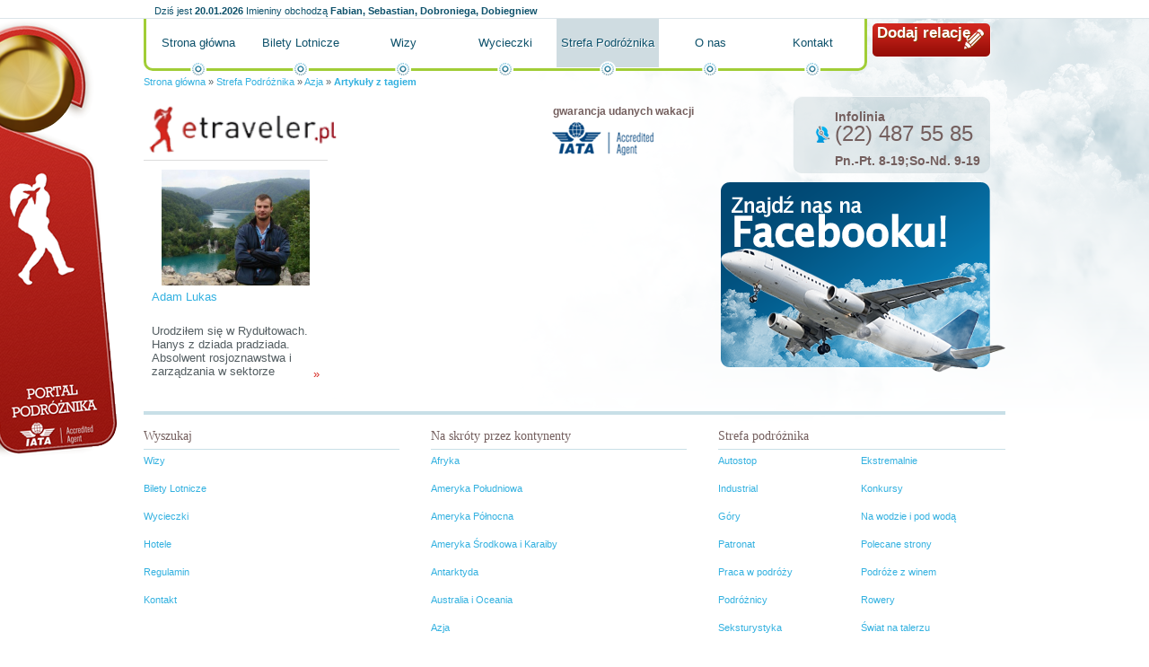

--- FILE ---
content_type: text/html; charset=utf-8
request_url: http://etraveler.pl/strefa-podroznika/azja/redakcja%20albania,artykul_tag.html?ciastko=1
body_size: 3494
content:
<!DOCTYPE HTML PUBLIC "-//W3C//DTD HTML 4.01//EN" "http://www.w3.org/TR/html4/strict.dtd">
<html lang="pl">
  <head>
    <title>redakcja albania</title>
    <meta property="og:url" content="http://etraveler.pl/strefa-podroznika/azja/redakcja%20albania,artykul_tag.html?ciastko=1">
    <meta property="og:locale" content="pl_PL">
    <meta property="og:site_name" content="Portal podróżniczy">
    <meta property="og:title" content="Artykuły z tagiem - Portal podróżniczy">
    <meta property="og:image" content="http://d.globalairline.webspiro.pl/k/r///ol/jk/z3gs4usss444gkgw048wkcs4ssw.200.png">
    <link rel="stylesheet" href="http://s.globalairline.webspiro.pl/o/css/debug.css?1768896000" type="text/css">
    <link rel="alternate" href="http://etraveler.pl/atom.xml" type="application/atom+xml">
    <link rel="stylesheet" href="http://s.globalairline.webspiro.pl/sk/_podstawowe/css/podstawowe.css?1666176035&amp;1768896000" type="text/css">
    <!--[if lt IE 8]><link rel="stylesheet" href="http://s.globalairline.webspiro.pl/sk/_podstawowe/css/podstawowe_ie7.css?1666176035&amp;1768896000" type="text/css"><![endif]-->
    <!--[if lt IE 7]><link rel="stylesheet" href="http://s.globalairline.webspiro.pl/sk/_podstawowe/css/podstawowe_ie6.css?1666176035&amp;1768896000" type="text/css"><![endif]-->
    <link rel="stylesheet" href="http://s.globalairline.webspiro.pl/sk/ei24/css/style.css?1666176035&amp;1768896000" type="text/css">
    <!--[if lt IE 8]><link rel="stylesheet" href="http://s.globalairline.webspiro.pl/sk/ei24/css/ie7.css?1666176035&amp;1768896000" type="text/css"><![endif]-->
    <!--[if lt IE 7]><link rel="stylesheet" href="http://s.globalairline.webspiro.pl/sk/ei24/css/ie6.css?1666176035&amp;1768896000" type="text/css"><![endif]-->
    <link rel="stylesheet" href="http://d.globalairline.webspiro.pl/k/r//css/4daee0d116f1da9f44060000.css?1666176035&amp;1768896000" type="text/css">
    <link rel="Shortcut icon" href="http://s.webgenerator24.pl/g/favico/ga.ico?1666176021" type="image/ico">
    <link rel="canonical" href="http://etraveler.pl/redakcja albania,artykul_tag.html">
    <script type="text/javascript">
        function GR() { return; }
        var oG_OSA = {'serwis': 'wg', 'sUrl': 'http://s.globalairline.webspiro.pl', 'dUrl': 'http://d.globalairline.webspiro.pl/k/r/', 'jezyk': 'pl_PL', debug: 0};
        var plista_data = {};
            </script>
    <script src="https://ajax.googleapis.com/ajax/libs/jquery/1.6.1/jquery.min.js" type="text/javascript"></script><script type="text/javascript">if(GR&&!GR.DOM){jQuery=jQuery.noConflict(true);}</script>    <script src="http://s.globalairline.webspiro.pl/o/js/osnowa.js?new=1&amp;http://s.globalairline.webspiro.pl/o/js/osnowa.js?new=1" type="text/javascript"></script>
    <script src="http://s.globalairline.webspiro.pl/o/js/cgr/localization.js?1666176035&amp;http://s.globalairline.webspiro.pl/o/js/cgr/localization.js?1666176035" type="text/javascript"></script>

    <meta http-equiv="Content-Type" content="text/html; charset=utf-8">
  <meta name="robots" content="index,follow">

  </head>
  <body id="a2" class="s4e1e72e1b564dad51e340100 k1_strefa-podroznika k2_azja k_artykul_tag">
    

    <div id="kontener">
      <div id="naglowek">
        <div class="blok">      <div id="m4ef272b69a22ddd26c000000" class="boks mBbcodeHtml">
    <div class="tresc">
      <p><a title="" href="http://etraveler.pl/">Portal podróżnika</a></p>

  </div>
      </div>


    <div id="m4e55e334b564da0b19000000" class="boks mImieninyImieniny">
    <div class="tresc">
          <p class='data'>
      <span>Dziś jest</span>
      <strong>20.01.2026</strong>
    </p>
  
      <p class='imieniny'>
      <span>Imieniny obchodzą</span>
      <strong>Fabian, Sebastian, Dobroniega, Dobiegniew</strong>
    </p>
  
  </div>
      </div>


      <div id="m4efce014b564daa322000000" class="boks mBbcodeHtml">
    <div class="tresc">
      <p><a title="" href="http://etraveler.pl/strefa-pisania/">Dodaj relację</a></p>

  </div>
      </div>


    <div id="m4fc4801a9a22ddf921000000" class="boks mMenuPoziome">
    <div class="tresc">
        <ul>
                              <li class=""><a href="/">Strona główna</a></li>
                              <li class=""><a href="/bilety-lotnicze/">Bilety Lotnicze</a></li>
                              <li class=""><a href="/wizy/">Wizy</a></li>
                              <li class=""><a href="/wycieczki/">Wycieczki</a></li>
                              <li class=" aktywny"><a href="/strefa-podroznika/">Strefa Podróżnika</a></li>
                              <li class=""><a href="/o-nas/">O nas</a></li>
                              <li class=""><a href="/kontakt/">Kontakt</a></li>
    
  </ul>

  </div>
      </div>


    <div id="m4e54c2e2fbaeddd002000000" class="boks mBreadcrumbBreadcrumb">
    <div class="tresc">
        <p>
          <a href="/">Strona główna</a>
      <span> &raquo; </span>
                        <a href="/strefa-podroznika/">Strefa Podróżnika</a>
          <span> &raquo; </span>
                                <a href="/strefa-podroznika/azja/">Azja</a>
          <span> &raquo; </span>
                                <a href=""><strong>Artykuły z tagiem</strong></a>
              
      </p>

  </div>
      </div>


</div>
      </div>
      <div id="kontent">
        <div id="k1">
          <div class="blok">
                  <div id="m4eeef3cab564da4855000000" class="boks mBbcodeHtml">
    <div class="tresc">
      <p class="bbcLeft"><a title="" href="http://etraveler.pl"><img alt="Portal podróżniczy etraveler.pl" width="223" height="59" src="http://d.globalairline.webspiro.pl/k/r///ol/jk/z3gs4usss444gkgw048wkcs4ssw.200.png"></a></p><p class="bbcRight"><strong>gwarancja udanych wakacji</strong><br><img alt="Accredited Agent" width="113" height="37" src="http://d.globalairline.webspiro.pl/k/r///rj/7h/3bp5on408ss8g04g4gogkg8wkk8.120.png"></p>

  </div>
      </div>


    <div id="m4e1e72e1b564dad51e370100" class="boks mMaterialListaZajawek mMaterialListaZajawek3kolumny">
    <div class="tresc">
    <div id="m4e1e72e1b564dad51e370100-strona">
<ul class="lista">
                                  <li class="">
              <div class="zdjecie">
          <a title="Adam Lukas" href="./adam-lukas,artykul.html?material_id=4dfb39b5b564da7870010000"><img src="http://d.globalairline.webspiro.pl/k/r//n9/9s/47lmoa8s840s0csks084sg8osgk.1000.jpg" alt="Adam Lukas"></a>
        </div>
            <h3 class="tytul"><a title="Adam Lukas" href="./adam-lukas,artykul.html?material_id=4dfb39b5b564da7870010000">Adam Lukas</a></h3>
      <p class="autor"><span>Autor: </span><strong>Adam Lukas </strong></p>
      <p class="data"><span>Data publikacji: </span><strong>17.06.2011<span class="godzina"> 13:25</span></strong></p>
              <p class="liczbaOdwiedzin"><span>Liczba odwiedzin: </span><strong>229829</strong></p>
      <p class="zajawka">Urodziłem się w Rydułtowach. Hanys z dziada pradziada. Absolwent rosjoznawstwa i zarządzania w sektorze publicznym Uniwersytetu Jagiellońskiego.  <a title="Adam Lukas" href="./adam-lukas,artykul.html?material_id=4dfb39b5b564da7870010000" class="wiecej" rel="nofollow">&raquo;</a></p>
                              </li>
      
</ul>
</div>
              
  
  </div>
      </div>


          </div>
        </div>
        <div id="k2">
          <div class="blok">
                  <div id="m4eefa8249a22dd516c000000" class="boks mBbcodeHtml">
    <div class="tresc">
      <p><strong>Infolinia</strong>(22) 487 55 85</p><p class="bbcLeft"><strong>Pn.-Pt. 8-19;So-Nd. 9-19</strong></p>

  </div>
      </div>


        <div id="m4e54b815b564da8b6b010000" class="boks mWidgetWidget">
    <div class="tresc">
      <script src="http://connect.facebook.net/pl_PL/all.js#xfbml=1"></script><fb:like href="http://www.facebook.com/pages/etravelerpl/176216369074145" send="true" width="316" show_faces="true" font="arial" layout="standard" action="like" colorscheme="light"></fb:like> 
  
  </div>
      </div>


          </div>
        </div>
      </div>
      <div id="stopka">
        <div class="blok">
              <div id="m4ef03043b564dadd7c000000" class="boks mMenuPoziome">
    <div class="tresc">
          <h2>Wyszukaj</h2>
    <ul>
                              <li class=""><a href="/wizy/">Wizy</a></li>
                              <li class=""><a href="/bilety-lotnicze/">Bilety Lotnicze</a></li>
                              <li class=""><a href="/wycieczki/">Wycieczki</a></li>
                              <li class=""><a href="/hotele/">Hotele</a></li>
                              <li class=""><a href="/regulamin/">Regulamin</a></li>
                              <li class=""><a href="/kontakt/">Kontakt</a></li>
    
  </ul>

  </div>
      </div>


    <div id="m4ef030899a22dd0802000000" class="boks mMenuPoziome">
    <div class="tresc">
          <h2>Na skróty przez kontynenty</h2>
    <ul>
                              <li class=""><a href="/strefa-podroznika/afryka/">Afryka</a></li>
                              <li class=""><a href="/strefa-podroznika/ameryka-poludniowa/">Ameryka Południowa</a></li>
                              <li class=""><a href="/strefa-podroznika/ameryka-polnocna/">Ameryka Północna</a></li>
                              <li class=""><a href="/strefa-podroznika/ameryka-srodkowa-i-karaiby/">Ameryka Środkowa i Karaiby</a></li>
                              <li class=""><a href="/strefa-podroznika/antarktyda/">Antarktyda</a></li>
                              <li class=""><a href="/strefa-podroznika/australia-i-oceania/">Australia i Oceania</a></li>
                              <li class=" aktywny"><a href="/strefa-podroznika/azja/">Azja</a></li>
                              <li class=""><a href="/strefa-podroznika/europa/">Europa</a></li>
    
  </ul>

  </div>
      </div>


    <div id="m4db68ddbb564daac38000000" class="boks mMenuPoziome">
    <div class="tresc">
          <h2>Strefa podróżnika</h2>
    <ul>
                              <li class=""><a href="/strefa-podroznika/autostop/">Autostop</a></li>
                              <li class=""><a href="/strefa-podroznika/ekstremalnie/">Ekstremalnie</a></li>
                              <li class=""><a href="/strefa-podroznika/industrial/">Industrial</a></li>
                              <li class=""><a href="/strefa-podroznika/konkursy/">Konkursy</a></li>
                              <li class=""><a href="/strefa-podroznika/gory/">Góry</a></li>
                              <li class=""><a href="/strefa-podroznika/na-wodzie-i-pod-woda/">Na wodzie i pod wodą</a></li>
                              <li class=""><a href="/strefa-podroznika/patronat/">Patronat</a></li>
                              <li class=""><a href="/strefa-podroznika/polecane-strony/">Polecane strony</a></li>
                              <li class=""><a href="/strefa-podroznika/praca-w-podrozy/">Praca w podróży</a></li>
                              <li class=""><a href="/strefa-podroznika/podroze-z-winem/">Podróże z winem</a></li>
                              <li class=""><a href="/strefa-podroznika/podroznicy/">Podróżnicy</a></li>
                              <li class=""><a href="/strefa-podroznika/rowery/">Rowery</a></li>
                              <li class=""><a href="/strefa-podroznika/seksturystyka/">Seksturystyka</a></li>
                              <li class=""><a href="/strefa-podroznika/swiat-na-talerzu/">Świat na talerzu</a></li>
                              <li class=""><a href="/strefa-podroznika/turystyka-religijna/">Turystyka religijna</a></li>
                              <li class=""><a href="/strefa-podroznika/turystyka-zakupowa/">Turystyka zakupowa</a></li>
                              <li class=""><a href="/strefa-podroznika/turystyka-zdrowotna/">Turystyka zdrowotna</a></li>
                              <li class=""><a href="/strefa-podroznika/wolontariat/">Wolontariat</a></li>
                              <li class=""><a href="/strefa-podroznika/zainspiruj-sie/">Zainspiruj się!</a></li>
    
  </ul>

  </div>
      </div>


      <div id="m4ef10925fbaedd8c1f000000" class="boks mBbcodeHtml">
    <div class="tresc">
      

  </div>
      </div>



          <p>
  Powered by Webspiro.
</p>

        </div>
      </div>
    </div>
    <div id="fb-root"></div>
  <script type="text/javascript">
  var _gaq = _gaq || [];
  (function(serwisSeoGoogleAnalytics, stronaSeoGoogleAnalytics,serwisGaq,stronaGaq) {
      var dodajParametryGaq = function(parametry) {
          jQuery.each(parametry, function(i, param) {
              param = param.split(',');
              jQuery.each(param, function(klucz, wartosc) {
                  if (wartosc === 'true' || wartosc === 'false') {
                      param[klucz] = Boolean(wartosc);
                  } else if(!isNaN(wartosc)) {
                      param[klucz] = parseInt(wartosc);
                  }
              });
              _gaq.push(param);
          });
      };
      _gaq.push(['_setAccount', serwisSeoGoogleAnalytics]);
      dodajParametryGaq(serwisGaq);
      _gaq.push(['_trackPageview']);
      if (stronaSeoGoogleAnalytics) {
          _gaq.push(['podstrona._setAccount', stronaSeoGoogleAnalytics]);
          dodajParametryGaq(stronaGaq);
          _gaq.push(['podstrona._trackPageview']);
      }
      var ga = document.createElement('script'); ga.type = 'text/javascript'; ga.async = true;
      ga.src = ('https:' == document.location.protocol ? 'https://ssl' : 'http://www') + '.google-analytics.com/ga.js';
      var s = document.getElementsByTagName('script')[0]; s.parentNode.insertBefore(ga, s);
  })('UA-20655649-1', '',[],[]);
</script>



  </body>
</html>
